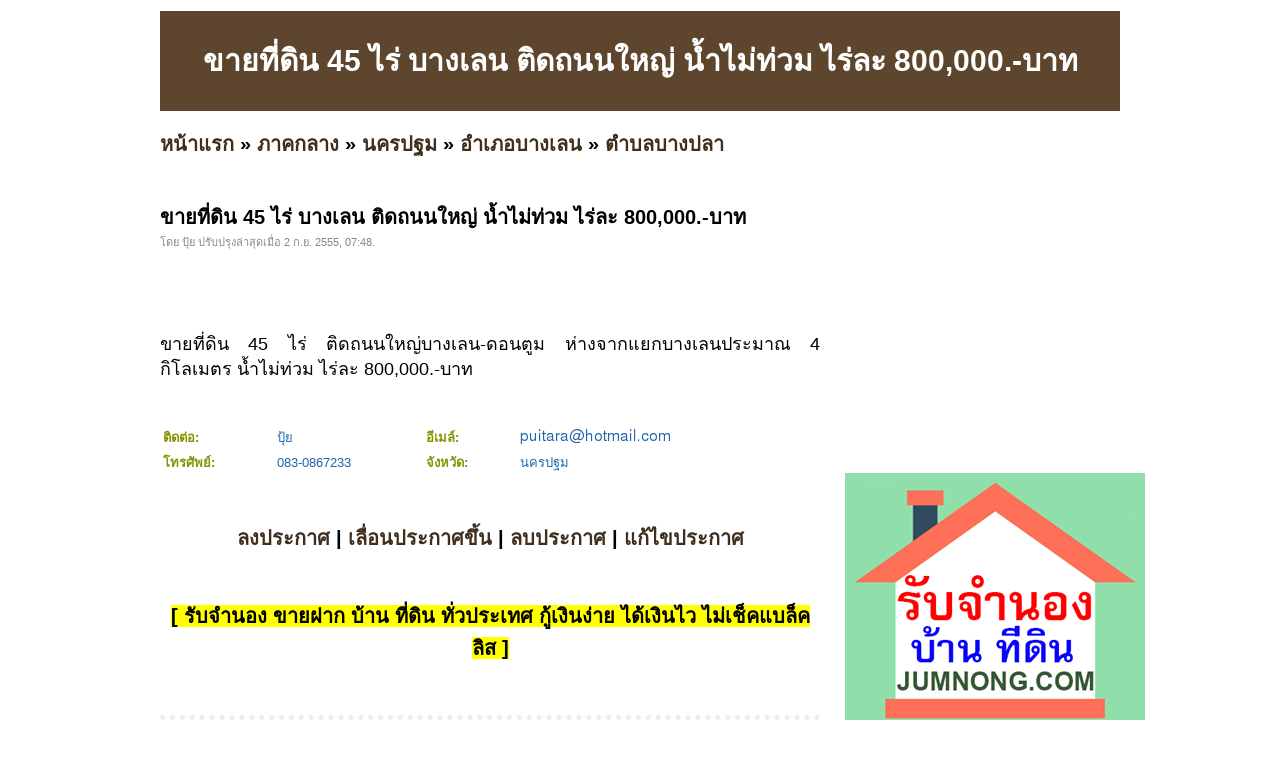

--- FILE ---
content_type: text/html; charset=UTF-8
request_url: https://www.chanood.com/ad-509bae7a9ce62e026100009e.html
body_size: 2651
content:
<!DOCTYPE HTML PUBLIC "-//W3C//DTD XHTML 1.0 Transitional//EN" "http://www.w3.org/TR/xhtml1/DTD/xhtml1-transitional.dtd">
<html dir="ltr" xmlns="http://www.w3.org/1999/xhtml" lang="en-US"><head profile="http://gmpg.org/xfn/11">
<meta http-equiv="Content-Type" content="text/html; charset=UTF-8">
<title>ขายที่ดิน 45 ไร่ บางเลน ติดถนนใหญ่ น้ำไม่ท่วม ไร่ละ 800,000.-บาท | ฉโนด.คอม</title>
<meta name="description" content="ขายที่ดิน 45 ไร่ ติดถนนใหญ่บางเลน ดอนตูม ห่างจากแยกบางเลนประมาณ 4 กิโลเมตร น้ำไม่ท่วม ไร่ละ 800 000 บาท">
<link rel="stylesheet" href="style.css" type="text/css" media="screen">
<script async src="https://pagead2.googlesyndication.com/pagead/js/adsbygoogle.js?client=ca-pub-8128764820830120"
     crossorigin="anonymous"></script></head><body>
<div id="page">
<br>
<table width=960 height=100 bgcolor=#5E462E>
<tr><td align=center valign=middle><h1>ขายที่ดิน 45 ไร่ บางเลน ติดถนนใหญ่ น้ำไม่ท่วม ไร่ละ 800,000.-บาท</h1></td></tr>
</table>
<h2><a href="index.php" target=_self title="บ้าน ที่ดิน อสังหาริมทรัพย์">หน้าแรก</a> &raquo; <a href="category-1.html" title="บ้าน ที่ดิน อสังหาริมทรัพย์ ภาคกลาง">ภาคกลาง</a> &raquo; <a href="category-443.html" title="บ้าน ที่ดิน อสังหาริมทรัพย์ นครปฐม">นครปฐม</a> &raquo; <a href="category-470.html" title="บ้าน ที่ดิน อสังหาริมทรัพย์ อำเภอบางเลน">อำเภอบางเลน</a> &raquo; <a href="category-477.html" title="บ้าน ที่ดิน อสังหาริมทรัพย์ ตำบลบางปลา">ตำบลบางปลา</a></h2><div id="wrapper">
	<div id="content">
			<div class="post" id="post-details">
				<h2 class="post-title" title="ขายที่ดิน 45 ไร่ บางเลน ติดถนนใหญ่ น้ำไม่ท่วม ไร่ละ 800,000.-บาท">ขายที่ดิน 45 ไร่ บางเลน ติดถนนใหญ่ น้ำไม่ท่วม ไร่ละ 800,000.-บาท</h2>
				<div class="postmetadata">โดย ปุ้ย ปรับปรุงล่าสุดเมื่อ 2 ก.ย. 2555, 07:48.</div>
				
<div style="float:left;">
<iframe src="https://www.facebook.com/plugins/like.php?app_id=273180056030247&amp;href=http%3A%2F%2Fwww.facebook.com%2Fpages%2FBaan9%2F1410510399163159&amp;send=false&amp;layout=button_count&amp;width=450&amp;show_faces=false&amp;action=like&amp;colorscheme=light&amp;font&amp;height=21" scrolling="no" frameborder="0" style="border:none; overflow:hidden; width:450px; height:21px;" allowTransparency="true"></iframe>
</div><br>
<div class="entry">
<br><br>
ขายที่ดิน 45 ไร่ ติดถนนใหญ่บางเลน-ดอนตูม ห่างจากแยกบางเลนประมาณ 4 กิโลเมตร น้ำไม่ท่วม ไร่ละ 800,000.-บาท</div>				
				
<br><br>		
				<table border=0 width=100% title="ขายที่ดิน 45 ไร่ บางเลน ติดถนนใหญ่ น้ำไม่ท่วม ไร่ละ 800,000.-บาท">			
								<tr><td nowrap><font color=#869300><b>ติดต่อ:&nbsp;</b></font></td><td>ปุ้ย</td><td nowrap><font color=#869300><b>อีเมล์:&nbsp;</b></font></td><td><img src="https://chanood.com/email_image.php?id=w5y5c4t4e5l4i5l4d4w5q4r554n5c42464h4i4" border=0></td></tr>				
				<tr><td nowrap><font color=#869300><b>โทรศัพย์:&nbsp;</b></font></td><td>083-0867233</td><td nowrap><font color=#869300><b>จังหวัด:&nbsp;</b></font></td><td>นครปฐม</td></tr>			
				
								
									
				</table>		

<h2><center><br><br><a href="add.php?rid=1&pid=443&aid=470&tid=477">ลงประกาศ</a> | <a href="up.php?id=509bae7a9ce62e026100009e">เลื่อนประกาศขึ้น</a> | <a href="delete.php?id=509bae7a9ce62e026100009e">ลบประกาศ</a> | <a href="update.php?id=509bae7a9ce62e026100009e">แก้ไขประกาศ</a></center><br><br><center><a href="https://www.jumnong.com" target=_blank title="รับจำนอง ขายฝาก บ้าน ที่ดิน ทั่วประเทศ กู้เงินง่าย ได้เงินไว ไม่เช็คแบล็คลิส" style="background:#ffff00; color:#000"><b>[ รับจำนอง ขายฝาก บ้าน ที่ดิน ทั่วประเทศ กู้เงินง่าย ได้เงินไว ไม่เช็คแบล็คลิส ]</b></a></center></h2>				
<br>
		</div>

	</div>

	<div id="sidebar">
		<!-- ผู้สนับสนุน<br> -->
		<iframe src="//www.facebook.com/plugins/likebox.php?href=http%3A%2F%2Fwww.facebook.com%2Fpages%2FBaan9%2F1410510399163159&amp;width=295&amp;height=258&amp;show_faces=true&amp;colorscheme=light&amp;stream=false&amp;border_color&amp;header=false&amp;appId=273180056030247" scrolling="no" frameborder="0" style="border:none; overflow:hidden; width:295px; height:258px;" allowTransparency="true"></iframe>
<div class="clear"></div><br>
<a href="https://www.jumnong.com" target=_blank title="รับจำนอง ขายฝาก บ้าน ที่ดิน ทั่วประเทศ กู้เงินง่าย ได้เงินไว ไม่เช็คแบล็คลิส"><img src="images/banner300.png" title="รับจำนอง ขายฝาก บ้าน ที่ดิน ทั่วประเทศ กู้เงินง่าย ได้เงินไว ไม่เช็คแบล็คลิส"></a>
	<div class="clear"></div><br><div class="clear"></div><br>		<div class="clear"></div><br>
		คำค้น<br>
		<style type="text/css" media="screen">
#tagcloud {
    width: 275;
    background:#FFFFCC;
    color:#0066FF;
    padding: 10px;
    border: 1px solid #FFE7B6;
    text-align:center;
}

#tagcloud a:link, #tagcloud a:visited {
    text-decoration:none;
}

#tagcloud a:hover, #tagcloud a:active {
    text-decoration: underline;
    color: #000;
}

#tagcloud span {
    padding: 6px;
}

.smallest {
    font-size: 12px;
	color:#848484;
}

.small {
    font-size: 14px;
	color:#BB38BB;
}

.medium {
    font-size:16px;
	color:#2E7E90;	
}

.large {
    font-size:18px;
	color:#0000ff;
}

.largest {
    font-size:22px;
	color:#ff0000;
}
</style>
		<div class="clear"></div>
	</div>

<div class="clear"></div>
</div>

<div>
<center></center>
</div>

<div id="footer">
	<p>
		
<a href="https://www.chanood.com" title="บ้าน"><b>บ้าน</b></a> | 
<a href="https://www.chanood.com" title="ที่ดิน"><b>ที่ดิน</b></a> | 
<a href="https://www.chanood.com" title="อสังหาริมทรัพย์"><b>อสังหาริมทรัพย์</b></a>
<br>
<br><center><b>process:</b> 0.0138 sec<a href="https://www.chanood.com/archive.html">.</a>  :: <b>memory:</b> 3.39 MB</center><!-- Start of StatCounter Code for Google Sites -->
<script type="text/javascript">
var sc_project=8453392; 
var sc_invisible=1; 
var sc_security="80bf17c9"; 
var scJsHost = (("https:" == document.location.protocol) ?
"https://secure." : "http://www.");
document.write("<sc"+"ript type='text/javascript' src='" +
scJsHost +
"statcounter.com/counter/counter_xhtml.js'></"+"script>");</script>
<noscript><div class="statcounter"><a title="hit counter"
href="http://statcounter.com/free-hit-counter/"
class="statcounter"><img class="statcounter"
src="https://c.statcounter.com/8453392/0/80bf17c9/1/"
alt="hit counter" /></a></div></noscript>
<!-- End of StatCounter Code for Google Sites -->	</p>
</div>

		
</div>
<script defer src="https://static.cloudflareinsights.com/beacon.min.js/vcd15cbe7772f49c399c6a5babf22c1241717689176015" integrity="sha512-ZpsOmlRQV6y907TI0dKBHq9Md29nnaEIPlkf84rnaERnq6zvWvPUqr2ft8M1aS28oN72PdrCzSjY4U6VaAw1EQ==" data-cf-beacon='{"version":"2024.11.0","token":"09e1fcbd9fe14e7d8529b8b63c3f1853","r":1,"server_timing":{"name":{"cfCacheStatus":true,"cfEdge":true,"cfExtPri":true,"cfL4":true,"cfOrigin":true,"cfSpeedBrain":true},"location_startswith":null}}' crossorigin="anonymous"></script>
</body></html>


--- FILE ---
content_type: text/html; charset=utf-8
request_url: https://www.google.com/recaptcha/api2/aframe
body_size: 267
content:
<!DOCTYPE HTML><html><head><meta http-equiv="content-type" content="text/html; charset=UTF-8"></head><body><script nonce="TYh9PDoHE1zjnF8QF6Nx7g">/** Anti-fraud and anti-abuse applications only. See google.com/recaptcha */ try{var clients={'sodar':'https://pagead2.googlesyndication.com/pagead/sodar?'};window.addEventListener("message",function(a){try{if(a.source===window.parent){var b=JSON.parse(a.data);var c=clients[b['id']];if(c){var d=document.createElement('img');d.src=c+b['params']+'&rc='+(localStorage.getItem("rc::a")?sessionStorage.getItem("rc::b"):"");window.document.body.appendChild(d);sessionStorage.setItem("rc::e",parseInt(sessionStorage.getItem("rc::e")||0)+1);localStorage.setItem("rc::h",'1768800447848');}}}catch(b){}});window.parent.postMessage("_grecaptcha_ready", "*");}catch(b){}</script></body></html>